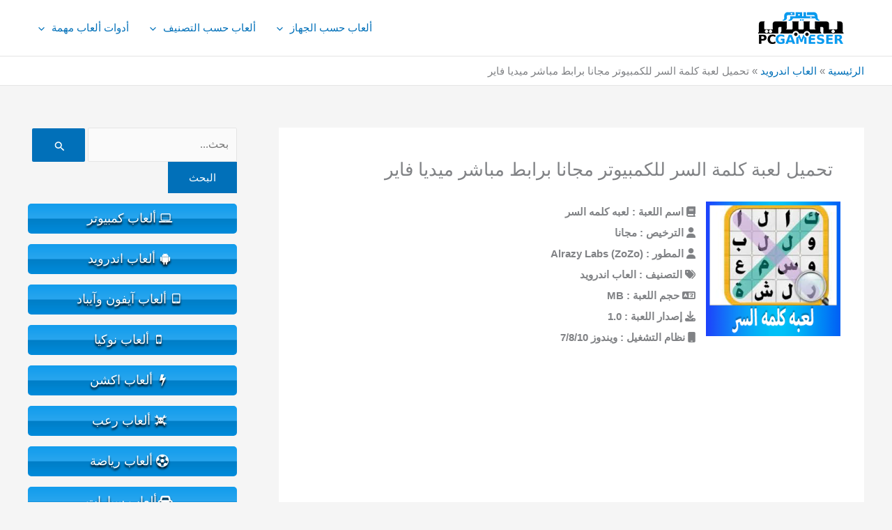

--- FILE ---
content_type: text/html; charset=utf-8
request_url: https://www.google.com/recaptcha/api2/aframe
body_size: 267
content:
<!DOCTYPE HTML><html><head><meta http-equiv="content-type" content="text/html; charset=UTF-8"></head><body><script nonce="KztKH1ElLqm4rVioVaNNpA">/** Anti-fraud and anti-abuse applications only. See google.com/recaptcha */ try{var clients={'sodar':'https://pagead2.googlesyndication.com/pagead/sodar?'};window.addEventListener("message",function(a){try{if(a.source===window.parent){var b=JSON.parse(a.data);var c=clients[b['id']];if(c){var d=document.createElement('img');d.src=c+b['params']+'&rc='+(localStorage.getItem("rc::a")?sessionStorage.getItem("rc::b"):"");window.document.body.appendChild(d);sessionStorage.setItem("rc::e",parseInt(sessionStorage.getItem("rc::e")||0)+1);localStorage.setItem("rc::h",'1768840175619');}}}catch(b){}});window.parent.postMessage("_grecaptcha_ready", "*");}catch(b){}</script></body></html>